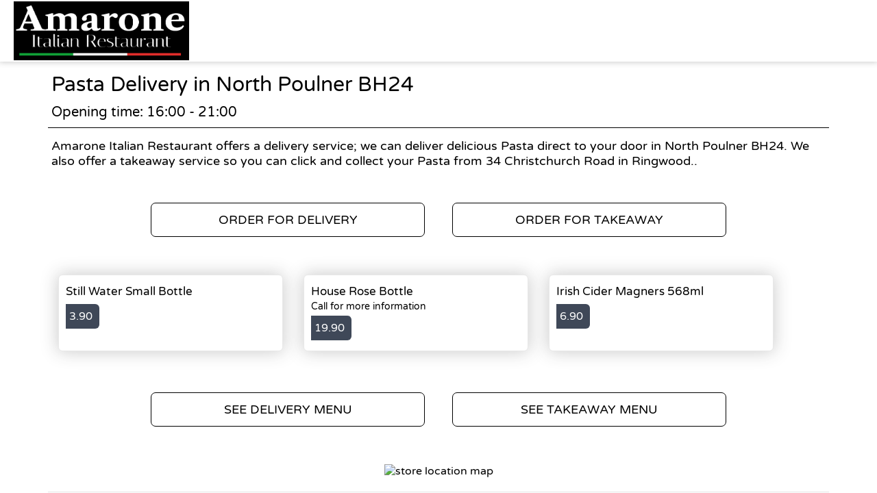

--- FILE ---
content_type: text/html; charset=utf-8
request_url: https://orders.amarone-restaurant.com/delivery/areas/north-poulner-bh24/pasta
body_size: 2312
content:
<!doctype html>
<html lang="en">
<head>
    <meta charset="utf-8">
    <title>Pasta Delivery in North Poulner BH24 - Amarone Italian Restaurant</title>
    <meta name="viewport" content="width=device-width, initial-scale=1">
    <base href="/">
        <link rel="preconnect" src="https://assets.andromedapos.com">
        <link rel="preconnect" src="https://fonts.googleapis.com">
        <link rel="preconnect" src="https://live-andromeda-portal.azureedge.net">
        <link rel="preconnect" src="https://maps.googleapis.com">
        <link rel="preconnect" src="https://www.googletagmanager.com">
    <meta name="description" content="We offer Pasta Delivery in North Poulner BH24. View our menu and offers and order online direct from Amarone Italian Restaurant.">
        <meta name="keywords" content="Italian, italian food, pizza, pasta, spaghetti, penne, desserts, best takeaway, number one, traditional italian, fresh pizza, best pizza, best pasta">
    <meta property="og:title" content="Pasta Delivery in North Poulner BH24 - Amarone Italian Restaurant" />
    <meta property="og:type" content="website" />
        <meta property="og:image" content="https://assets.andromedapos.com/StEMlWDNHUabMBzkGYjZmQ/1/default" />
        <link href="https://assets.andromedapos.com/Md7QfeOYQEuFbhuxzCatDA/1/square" rel="icon" type="image/x-icon">
    <link href="https://fonts.googleapis.com/icon?family=Material&#x2B;Icons|Barlow:300,400,400i,500,600,700&amp;display=swap" rel="stylesheet" type="text/css" media="screen">
    <link href="/local-landing.css" rel="stylesheet" />

        <script type="text/javascript">
            (function (w, d, s, l, i) {
                w[l] = w[l] || [];
                w[l].push({ 'gtm.start': new Date().getTime(), event: 'gtm.js' });
                const f = d.getElementsByTagName(s)[0];
                const j = d.createElement(s);
                const dl = l !== 'dataLayer' ? '&l=' + l : '';
                j.async = true;
                j.src = 'https://www.googletagmanager.com//gtm.js?id=' + i + dl;
                f.parentNode.insertBefore(j, f);
            })(window, document, 'script', 'dataLayer', 'GTM-TPXQ5DH');
        </script>
        <script type="text/javascript">
            window.$crisp = window.$crisp || [];
            window.dataLayer = window.dataLayer || [];
            function gtag() { dataLayer.push(arguments); }
            function logToFullStory() { FS.log('error', arguments) }
        </script>
</head>
<body id="body">
        <link href="https://live-andromeda-portal.azureedge.net/organizations/jfBmOL3YY0CO96PZFDFMPA/saleschannels/bmWDilNVF02b8nLKXG1hqg/primary/96/styles.css" rel="stylesheet">
        <noscript>
            <iframe src="https://www.googletagmanager.com//ns.html?id=GTM-TPXQ5DH" height="0" width="0" style="display: none; visibility: hidden"></iframe>
        </noscript>

    <app-root>
        <section class="header">
            <a href="/"><img src="https://assets.andromedapos.com/StEMlWDNHUabMBzkGYjZmQ/1/default" draggable="false" alt="Pasta Delivery in North Poulner BH24 - Amarone Italian Restaurant" /></a>
        </section>

        <section class="content">
            <div class="content-section details">
                <h1>Pasta Delivery in North Poulner BH24</h1>
                <span>Opening time: 16:00 - 21:00</span><span>Amarone Italian Restaurant offers a delivery service; we can deliver delicious Pasta direct to your door in North Poulner BH24. We also offer a takeaway service so you can click and collect your Pasta from 34 Christchurch Road  in Ringwood..</span>
            </div>

            <div class="content-section cta cta-row-1">
                    <a class="button-action-1" href="/ringwood-bh24/delivery/menu"><span>ORDER FOR DELIVERY</span></a>
                    <a class="button-action-1" href="/ringwood-bh24/takeaway/menu"><span>ORDER FOR TAKEAWAY</span></a>
            </div>

                <div class="content-section products">
                        <a href="/ringwood-bh24/delivery/menu" class="menu-card">
                                <div class="menu-card-details">
                                    <h5>Still Water Small Bottle</h5>
                                    <p></p>
                                </div>
                                <div class="menu-card-price">
                                    <div> 3.90 </div>
                                </div>
                        </a>
                        <a href="/ringwood-bh24/delivery/menu" class="menu-card">
                                <div class="menu-card-details">
                                    <h5>House Rose Bottle</h5>
                                    <p>Call for more information</p>
                                </div>
                                <div class="menu-card-price">
                                    <div> 19.90 </div>
                                </div>
                        </a>
                        <a href="/ringwood-bh24/delivery/menu" class="menu-card">
                                <div class="menu-card-details">
                                    <h5>Irish Cider Magners 568ml</h5>
                                    <p></p>
                                </div>
                                <div class="menu-card-price">
                                    <div> 6.90 </div>
                                </div>
                        </a>
                </div>
                <div class="content-section cta cta-row-2">
                        <a class="button-action-1" href="/ringwood-bh24/delivery/menu"><span>SEE DELIVERY MENU</span></a>

                        <a class="button-action-1" href="/ringwood-bh24/takeaway/menu"><span>SEE TAKEAWAY MENU</span></a>
                </div>

            <div class="content-section map" style="display: flex; justify-content: center;">
                <img src="https://maps.googleapis.com/maps/api/staticmap?center=50.845378,-1.790253&amp;zoom=16&amp;size=760x250&amp;markers=50.845378,-1.790253&amp;key=AIzaSyAYEn-B-vUWkipXSxBihed7fbQvxA9IPgM" alt="store location map" />
            </div>

            <div class="content-section footer">
                <a class="branding" href="/">
                    Powered by <img src="static-assets/Andromeda-Logo_Secondary_RGB.png" draggable="false" alt="Pasta Delivery in North Poulner BH24 - Amarone Italian Restaurant" />
                </a>
                <span>|</span>
                <div class="links">
                    <a href="/terms-and-conditions">Terms and Conditions</a><span>|</span><a href="/sitemap">Sitemap</a>
                </div>
            </div>
        </section>
    </app-root>
</body>
</html>